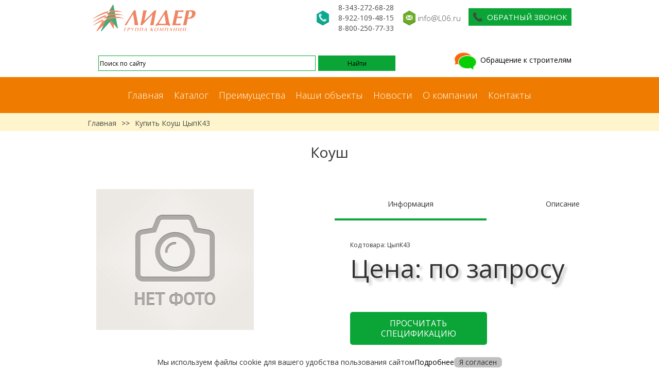

--- FILE ---
content_type: text/html; charset=UTF-8
request_url: https://www.l06.ru/catalog/arhiv/sportoborudovanie/setka/12041
body_size: 43247
content:
<!DOCTYPE html>
<!--  This site was created in Webflow. http://www.webflow.com -->
<!--  Last Published: Thu Nov 03 2016 06:54:06 GMT+0000 (UTC)  -->
<html data-wf-page="572b3bc622f0b351661152ae" data-wf-site="56e7d46706aad4f413f78662">
<head> 
  <meta charset="utf-8">
  <base href="https://www.l06.ru/">
  <title>Купить Коуш ЦыпК43 – Группа компаний Лидер</title>
  <meta content="width=device-width, initial-scale=1" name="viewport">
  <!-- Global site tag (gtag.js) - Google Analytics -->
<script async src="https://www.googletagmanager.com/gtag/js?id=UA-110003932-1"></script>
<script>
  window.dataLayer = window.dataLayer || [];
  function gtag(){dataLayer.push(arguments);}
  gtag('js', new Date());
  gtag('config', 'UA-110003932-1');
</script>
  <meta name="description" content="Купить Коуш по выгодной цене. Коуш - отзывы, фото, описание, аксессуары, инструкция. Заказ товаров по телефону 8 (800) 250-77-33">
  <meta name="keywords" content="Коуш, Коуш оптом, Коуш от производителя, Коуш купить, Коуш цена, Коуш продажа, Коуш описание, Коуш интернет магазин, Коуш доставка, Коуш отзывы, Коуш заказ, Коуш купить оптом">
  <meta name="google-site-verification" content="mrRuUi6TK5NZmXgEIc9RFzdEIulCvZLV6MKWhqLkH0A" />
  <meta name="google-site-verification" content="X4sUz-mQYGlmc9GlACg7f6nIa29mhcqyHcy-A2WWJSI" />
  <link href="css/webflow.css" rel="stylesheet" type="text/css">
  <meta content="Webflow" name="generator">
  <link href="https://daks2k3a4ib2z.cloudfront.net/img/webclip.png" rel="apple-touch-icon">
  <link href="favicon.ico" rel="shortcut icon" type="image/x-icon">
  <script src="https://ajax.googleapis.com/ajax/libs/jquery/2.2.0/jquery.min.js" type="text/javascript"></script>
  <link href="/assets/components/fontawesome/4.3.0/css/font-awesome.min.css" rel="stylesheet" />
</head>
<body class="body">
  

<nav class="heading section">
    <div class="head-up">
      <div class="w-container">
        <div class="w-row">
          <div class="column-head w-col w-col-3 w-col-small-6">
            <div class="block-nstr-head">
              <a class="link-brand w-inline-block" href="/"><img src="images/Logo_lidersmall.png" width="200">
              </a>
            </div>
          </div>
          <div class="column-head w-col w-col-9 w-col-small-6">
            <div><img src="images/phone.png" width="32"><br>
            </div>
            <div class="pad1" style="padding: 1em">
                <a class="c-contact-link-tel" href="tel:+7 (343) 272-68-28"><span itemprop="telephone">8-343-272-68-28</span></a><br>
                <a class="c-contact-link-tel" href="tel:+7 (922) 109-48-15"><span itemprop="telephone">8-922-109-48-15</span></a><br>
                <a class="c-contact-link-tel" href="tel:8-800-250-77-33"><span itemprop="telephone">8-800-250-77-33</span></a>
            </div>
            <div class="block-tel-head"><img src="images/email.png" width="32"><a class="link-contact link-head-tel" href="email:info@l06.ru">info@L06.ru</a></a>
            </div>
            <a class="head-calme link-callme w-inline-block b24-web-form-popup-btn-6" href="#"><img class="image-ico-footer right-ico" src="images/75phone.png" width="18">
              <div class="txt-footer-callme">Обратный звонок</div>
            </a>
          </div>
        </div>
        <div class="w-row">
          <div class="column-head serchhead w-col w-col-8 w-hidden-tiny">
            <div class="from-search w-form">
              <form class="head-form-serch w-clearfix" data-name="Email Form" id="email-form" name="email-form">
                <!-- <input class="text-field-search w-input" data-name="Name 4" id="name-4" maxlength="256" name="name-4" placeholder="Поиск" type="text"> -->
                
                <div class="ya-site-form ya-site-form_inited_no" onclick="return {'action':'http://l06.ru/search.html','arrow':false,'bg':'transparent','fontsize':12,'fg':'#000000','language':'ru','logo':'rb','publicname':'Поиск на сайте l06.ru','suggest':true,'target':'_blank','tld':'ru','type':2,'usebigdictionary':true,'searchid':2312354,'input_fg':'#000000','input_bg':'#ffffff','input_fontStyle':'normal','input_fontWeight':'normal','input_placeholder':'Поиск по сайту','input_placeholderColor':'#000000','input_borderColor':'#0AA536'}">
                  <form action="https://yandex.ru/search/site/" method="get" target="_blank" accept-charset="utf-8">
                      <input type="hidden" name="searchid" value="2312354"/><input type="hidden" name="l10n" value="ru"/>
                      <input type="hidden" name="reqenc" value=""/><input type="search" name="text" value=""/>
                      <input type="submit" value="Найти"/>
                  </form>
              </div>
                      <style type="text/css">.ya-page_js_yes .ya-site-form_inited_no { display: none; }</style>
                      <script type="text/javascript">(function(w,d,c){var s=d.createElement('script'),h=d.getElementsByTagName('script')[0],e=d.documentElement;if((' '+e.className+' ').indexOf(' ya-page_js_yes ')===-1){e.className+=' ya-page_js_yes';}s.type='text/javascript';s.async=true;s.charset='utf-8';s.src=(d.location.protocol==='https:'?'https:':'http:')+'//site.yandex.net/v2.0/js/all.js';h.parentNode.insertBefore(s,h);(w[c]||(w[c]=[])).push(function(){Ya.Site.Form.init()})})(window,document,'yandex_site_callbacks');</script>
                    
                <!-- <input class="submit-search w-button" data-wait="Please wait..." type="submit" value="Искать"> -->
              </form>
              <div class="w-form-done">
                <p>Thank you! Your submission has been received!</p>
              </div>
              <div class="w-form-fail">
                <p>Oops! Something went wrong while submitting the form</p>
              </div>
            </div>
          </div>
          <div class="column-head w-col w-col-4">
            <div class="lider-msg-link" style="margin-bottom: 0; margin-top: 27px;">
                <a href="attachments/Обращение-к-строителям.pdf" target="_blank">
                    <img src="/assets/images/icons/lider_msg.png" style="width: 50px;"> Обращение к строителям
                </a>
            </div> 
            <!--<div><a class="aut-frm-link-login" href="#">Войти</a>
              <div class="txt-head-or">или</div><a class="aut-frm-link-login" href="#">Зарегистрироваться</a>
            </div>-->
          </div>
        </div>
      </div>
    </div>
    <div class="head">
      <div class="navbar w-nav" data-animation="default" data-collapse="small" data-duration="400">
        
        <nav class="navmenu w-nav-menu" role="navigation"><a class="navlink w-nav-link" href="/">Главная</a><a class="navlink w-nav-link" href="catalog">Каталог</a><a class="navlink w-nav-link" href="preimushhestva/">Преимущества</a><a class="navlink w-nav-link" href="equip-objects/">Наши объекты</a><a class="navlink w-nav-link" href="news/">Новости</a><a class="navlink w-nav-link" href="o-kompanii/">О компании</a><a class="navlink w-nav-link" href="kontaktyi.html">Контакты</a></nav>
        <div class="w-nav-button">
          <div class="w-icon-nav-menu"></div>
        </div>
        <div class="menu-down section">
   <!--
    <div class="menu-down-cont w-container">
      <div class="block-navmenu-down premdwn" data-ix="loaddownmenu" style="opacity: 1; transform: translateX(0px) translateY(0px) translateZ(0px); transition: opacity 500ms ease 0s, transform 500ms ease 0s;">
          <img class="imageicodown premdownmenu" src="images/icodown.png" alt="http://l06.ru/images/icodown.png">
          <a class="menu-link-down" href="preimushhestva/#three0">Система ТриО</a>
          <a class="menu-link-down" href="preimushhestva/#partner">Партнеры</a>
          <a class="menu-link-down" href="preimushhestva/#blagodarnost">Благодарности</a>
      </div>
    </div>
  </div>-->
      </div>
    </div>
  </nav>
  <p id="back-top" style="display: block;">
  <a href="kartochka-tovara.html#top"><span><i class="fa fa-caret-up" style="font-size: 80px;"></i></span>НАВЕРХ</a>
</p>
  <div class="kroshki section"><div class="w-container"><a class="ctl-link-krosh" href="/">Главная</a><div class="ctl-txt-krosh">&gt;&gt;</div><span class="ctl-link-krosh">Купить Коуш ЦыпК43</span> </div></div>
  
<div>
    <div class="w-container1" itemscope itemtype="http://schema.org/Product http://schema.org/Offer">
        <h1 class="tv-h1" itemprop="name">Коуш</h1>
        <div class="tv-flex">
            <div class="tv-image-big" width="200"><img itemprop="image" class='minimized' src="/images/no_foto.jpg" alt="Коуш" style="max-width:400px; max-height: 300px">
                <!--<div class="tv-image-small"><img class="tv-image-small-ye" src="images/Screenshot_5.jpg"><img class="tv-image-small-ye" src="images/54d4560344a5e15c6a21076c_Magic_Lantern.png"><img class="tv-image-small-ye" src="images/54e1869498a59a2e55a4634a_Praxinoscope-2.png">
                </div>-->
            </div>
            <div class="tv-dv-content" itemprop="offers">

                <div class="tabs">
                    <ul class="tabs__header">
                        <li class="tabs__header--title1 js-tabs-title active" data-tab="#tab-1">Информация</li>
                        <li class="tabs__header--title1 js-tabs-title" data-tab="#tab-2">Описание</li>
                    </ul>
                    <div class="tabs__underline1 js-tabs-underline" style="transform: translateX(0px);"></div>
                    <section class="tabs__content1 js-tabs-content active" id="tab-1">
                        <div class="tv-txt-code">Код товара: ЦыпК43</div>
                        <div class="tv-cart-price" itemprop="price">Цена: по запросу</div>
                        <!--<div class="priceText">*Базовая цена, может изменяться в зависимости от объема и места поставки</div>-->
                    </section>
                    <section class="tabs__content1 js-tabs-content" id="tab-2" itemprop="description">
                        <!--<div class="txt-name-other">Описание:</div>-->
                        <p> шт
                            <!--<a href="#" class="tv-link-other">Показать полность</a>-->
                        </p>
                         <div class="dynamic-fields">
                            <div data-fieldname="dynamic">
                                <table class="table-for-tovar" style="margin-bottom: 0px;">
                                    
                                </table>
                            </div>
                        </div>
                       
                    </section>
                    <div id="modal_form" style="top: 50%; left: 50%; transform: translate(-50%, -50%); width: 450px; z-index: 9999; margin: auto;"><!-- Сaмo oкнo --> 
                              <span id="modal_close">X</span> <!-- Кнoпкa зaкрыть --> 
                              <p class='p-for-form'>Отправить заявку на просчет <span class="for-spec-form">спецификации:</span></p>
                              <p>Отправьте заявку на расчет спецификации, и мы свяжемся с вами.</p>
                        	<form method="post" action="" id="modal">
                        	    <label>Как Ваше имя?</label>
                        		<input class="w-input" id="name1" type="text" name="name" placeholder="Введите имя без цифр" required/>
                        		<label>Как с Вами связаться?</label>
                        		<input class="w-input" type="text" placeholder="your@mail.ru" id="contact_email" required/>
                        		<input class="w-input" type="text" placeholder="+79112223344" id="contact_phone" required/>
                        		<button class="sbt w-button" type="button">Отправить</button>
                        	</form>
                        </div>
                        <div id="overlay-for-form"></div><!-- Пoдлoжкa -->
                       
                </div>
                <button class="send-spec w-button" type="button"  value="Отправить" wait="Обрабатываем..">Просчитать спецификацию</button>
            </div>
        </div>
        <!--<div>
    <div class="span-s-sale tv-cart-price">19 600 р.</div>
    <div class="span-sale tv-cart-price">15 600 р.</div>
  </div>-->

        <!--<div class="tv-txt-atrib"><span class="tv-name-atrib">Размеры: </span>123х123х123</div>
    <div class="tv-txt-atrib"><span class="tv-name-atrib">Размеры: </span>123х123х123</div>
    <div class="tv-txt-atrib"><span class="tv-name-atrib">Размеры: </span>123х123х123</div>-->

    </div>
</div>
</div>
</div>
<script>
$(function(){
  $('.minimized').click(function(event) {
    var i_path = $(this).attr('src');
    $('body').append('<div id="overlay"></div><div id="magnify"><img src="'+i_path+'"><div id="close-popup"><i></i></div></div>');
    $('#magnify').css({
	    left: ($(document).width() - $('#magnify').outerWidth())/2,
            top: ($(window).height() - $('#magnify').outerHeight())/2
	  });
    $('#overlay, #magnify').fadeIn('fast');
  });
  
  $('body').on('click', '#close-popup, #overlay', function(event) {
    event.preventDefault();
 
    $('#overlay, #magnify').fadeOut('fast', function() {
      $('#close-popup, #magnify, #overlay').remove();
    });
  });
});
</script>
   <script>
         //табы
         $('.js-tabs-title').on('click', function() {
             var openTab = $(this).data('tab'),
                 linePosition = $(this).position().left;
         
             $('.js-tabs-underline').css('transform', 'translateX(' + linePosition + 'px)');
             $('.js-tabs-title').removeClass('active');
             $(this).addClass('active');
             $('.js-tabs-content').removeClass('active');
             $(openTab).addClass('active');
         });
      </script>
      
<script>
    $(document).ready(function(){
            $(".sbt").click(function(){
                fail = false;
                
                var name1 = $('#name1').val().trim();
                var email = $('#contact_email').val().trim();
                var phone = $('#contact_phone').val().trim();
                
                var validName = /[a-zA-ZА-Яа-яё]/i;
                var validEmail = /\w+@\w+\.\w+/i;
                //var validContact = /(?=^.{7,}$)((?=.*\d)|(?=.*\W+))(?![.\n])(?=.*[A-Z])(?=.*[a-z]).*$/;

                if(name1.length === 0)
                    fail = "Пожалуйста, введите Ваше имя";
                else if(validName.test(name1) == false) 
                    fail = "Имя не должно содержать цифры";
                else if(validEmail.test(email) == false)
                    fail = "Введите корректный email-адрес";
                else if(phone.replaceAll(/[^0-9]/g, '').length < 10)
                    fail = "Введите корректный номер телефона (не менее 10 цифр)";
                   
                if (fail) {
                    alert(fail);
                } else {
                
                    var form_data = new FormData();
                    
                    form_data.append('name1', name1);
                    form_data.append('contact', email);
                    form_data.append('contact_phone', phone);
                    form_data.append('page', `Купить Коуш ЦыпК43`);
                    form_data.append('url', location.href);
                    
                            
                    $.ajax({
                        type: "POST",
                        url: "sluzhebnyie/sendessageforpecification.html",
                        contentType: false,
                        processData: false,
                        data: form_data //$(this).serialize()
                            }).done(function() {
                                $(this).find("input").val("");
                                alert("Ваше сообщение отправлено. Мы скоро свяжемся с Вами.");
                                $("#modal").trigger("reset");
                                if(typeof closeSpecModal === 'function') {
                                    closeSpecModal();
                                }
                            });
                }
          });
      });
   
    
</script>
<script>
    $(document).ready(function() { 
	$('.send-spec').click(function(event){ 
		event.preventDefault(); 
		$('#overlay-for-form').fadeIn(400, 
		 	function(){ 
				$('#modal_form') 
					.css('display', 'block') 
					.animate({opacity: 1, top: '50%'}, 200); 
		});
	});
	
	window.closeSpecModal = function() {
	    $('#modal_form')
			.animate({opacity: 0, top: '45%'}, 200,  
				function(){ 
					$(this).css('display', 'none'); 
					$('#overlay-for-form').fadeOut(400); 
				}
			);
	}
	
	$('#modal_close, #overlay-for-form').click(function(){ 
		closeSpecModal();
	});
});
</script>
  <div class="mistake-msg">Заметили ошибку на сайте? Выделите предложение и нажмите Ctrl+Enter, чтобы сообщить нам о ней.</div>
<footer class="section ssq">
    <div class="w-container">
      <div itemscope itemtype="http://schema.org/LocalBusiness" class="row-footer w-row" style="padding-bottom: 0">
        <div class="w-col w-col-4">
          <div>© 2017 <span itemprop="name">ГК "Лидер"</span></div>
          <div class="block-adrs-footer w-clearfix"><img class="image-ico-footer" height="25" src="images/07mapmarker.png" width="15">
            <div itemprop="address" itemscope itemtype="http://schema.org/PostalAddress" class="txt-footer-map"><span itemprop="addressLocality">620014, г. Екатеринбург</span>,
              <br><span itemprop="streetAddress">проспект Ленина, 5Л, офис 604</span></div>
          </div>
        </div>
        <div class="w-col w-col-4">
          <div class="block-center">
            <div><img src="images/phone.png" width="32">
            </div>
            <div style="padding: 1em;">
                <a class="c-contact-link-tel" href="tel:+7 (343) 272-68-28"><span itemprop="telephone">8-343-272-68-28</span></a><br>
                <a class="c-contact-link-tel" href="tel:+7 (922) 109-48-15"><span itemprop="telephone">8-922-109-48-15</span></a><br>
                <a class="c-contact-link-tel" href="tel:8-800-250-77-33"><span itemprop="telephone">8-800-250-77-33</span></a><br>
            </div>
            <a class="ftr link-callme w-inline-block b24-web-form-popup-btn-6" href="#"><img class="image-ico-footer right-ico" src="images/75phone.png">
              <div class="txt-footer-callme" style="color: white">Обратный звонок</div>
            </a>
          </div>
        </div>
        <div class="w-col w-col-4">
        
        <!--
          <div class="block-ft-sc">
            <a class="link-sociate w-inline-block" href="https://vk.com/gk_lider_ekb" target="_blank"><img src="images/vko.png" width="40">
            </a>
            <a class="link-sociate w-inline-block" href="http://www.youtube.com/channel/UCSfSXzme8YlmSj0VQuAifaQ" target="_blank"><img src="images/youtube.png" width="40">
            </a>
            <a class="link-sociate w-inline-block" href="https://www.facebook.com/GruppaKompanijLider" target="_blank"><img src="images/facebook.png" width="40">
            </a>
            <a class="link-sociate w-inline-block" href="https://www.instagram.com/gk_lider_ekb/" target="_blank"><img src="images/instagram.png" width="40">
            </a>
            <a class="link-sociate w-inline-block" href="https://twitter.com/lider_ekb" target="_blank"><img src="images/twitt.png" width="40">
            </a>
            <a class="link-sociate w-inline-block" href="https://telegram.me/gk_lider" target="_blank"><img src="images/msngr3.png" width="35">
            </a>
          </div>
          -->
          </div>
          <div class="w-col w-col-4">
            <div class="block-tel-head"><img src="images/email.png" width="32"><a class="link-contact link-head-tel" href="email: info@l06.ru"><span itemprop="email">info@L06.ru</span></a>
            </div>
            </div>
        <a class="link-footer-obj" href="https://www.l06.ru/service_files/lider_processing_policy.pdf" target="_blank" id="user_agreement">Политика обработки и защиты персональных данных</a>
      </div>
      
      <div class="w-row">
        <div class="w-col w-col-4 w-col-small-4">
          <div class="footer-zgl">Компания</div>
          <div>
              <a class="link-footer-obj" href="/">Главная</a><a class="link-footer-obj" href="catalog">Каталог</a><a class="link-footer-obj" href="preimushhestva/">Преимущества</a><a class="link-footer-obj" href="equip-objects/">Наши объекты</a><a class="link-footer-obj" href="news/">Новости</a><a class="link-footer-obj" href="o-kompanii/">О компании</a><a class="link-footer-obj" href="kontaktyi.html">Контакты</a>
          </div>
        </div>
        <div class="w-col w-col-4 w-col-small-4">
          <div class="footer-zgl">Наши объекты</div>
          <div>
            <a class="link-footer-obj" href="equip-objects/14_gimnaziya-155.html">Гимназия №155</a><a class="link-footer-obj" href="equip-objects/2_detskiy-sad-na-115-mest.html">Детский сад на 115 мест</a><a class="link-footer-obj" href="equip-objects/55_shkola-na-275-mest.html">Школа на 275 мест</a><a class="link-footer-obj" href="equip-objects/157_sportivnyy-kompleks.html">Спортивный комплекс</a><a class="link-footer-obj" href="equip-objects/72_shkola-na-275-mest.html">Школа на 275 мест</a><a class="link-footer-obj" href="equip-objects/3_bolnica.html">Больница</a><a class="link-footer-obj" href="equip-objects/78_detskiy-sad-tuyaa.html">Детский сад "Туяа"</a><a class="link-footer-obj" href="equip-objects/46_shkola-2.html">Школа №2</a><a class="link-footer-obj" href="equip-objects/80_detskiy-sad.html">Детский сад</a><a class="link-footer-obj" href="equip-objects/57_detskiy-sad-na-140-mest.html">Детский сад на 140 мест</a>
          </div>
        </div>
        <div class="w-col w-col-4 w-col-small-4">
          <div class="footer-zgl">Каталог</div>
          <div>
              <a class="link-footer-obj" href="catalog/avtomobilnaya-tehnika-i-elektronika">Автомобильная техника и электроника</a><a class="link-footer-obj" href="catalog/audio-video-tehnika">Аудио-Видео техника</a><a class="link-footer-obj" href="catalog/biblioteka">Библиотека</a><a class="link-footer-obj" href="catalog/bytovaya-i-orgtehnika">Бытовая и оргтехника</a><a class="link-footer-obj" href="catalog/videokamery">Видеокамеры</a><a class="link-footer-obj" href="catalog/vhodnaya-zona">Входная зона</a><a class="link-footer-obj" href="catalog/garderob">Гардероб</a><a class="link-footer-obj" href="catalog/detskoe">Детское</a><a class="link-footer-obj" href="catalog/doshkolnoe-obrazovanie">Дошкольное образование</a><a class="link-footer-obj" href="catalog/interaktiv">Интерактив</a><a class="link-footer-obj" href="catalog/kabinet-administrativnogo-rabotnika">Кабинет административного работника</a><a class="link-footer-obj" href="catalog/kabinet-direktora">Кабинет директора</a><a class="link-footer-obj" href="catalog/kabinet-estestvoznaniya">Кабинет естествознания</a><a class="link-footer-obj" href="catalog/kabinet-psihologa">Кабинет психолога</a><a class="link-footer-obj" href="catalog/kabinet-uchitelya-fizkultury">Кабинет учителя физкультуры</a><a class="link-footer-obj" href="catalog/kancelyariya">Канцелярия</a><a class="link-footer-obj" href="catalog/kanctovary">Канцтовары</a><a class="link-footer-obj" href="catalog/klassnoe-oborudovanie">Классное оборудование</a><a class="link-footer-obj" href="catalog/komandnye-vidy-sporta">Командные виды спорта</a><a class="link-footer-obj" href="catalog/kompleks-osnashcheniya-kabineta-psihologa">Комплекс оснащения кабинета психолога</a><a class="link-footer-obj" href="catalog/kompyutery-i-komplektuyushchie">Компьютеры и комплектующие</a><a class="link-footer-obj" href="catalog/kompyutery-i-periferiya">Компьютеры и периферия</a><a class="link-footer-obj" href="catalog/koridory-i-rekreacii">Коридоры и рекреации</a><a class="link-footer-obj" href="catalog/mebel">Мебель</a><a class="link-footer-obj" href="catalog/medicina">Медицина</a><a class="link-footer-obj" href="catalog/mnogofunkcionalnyy-aktovyy-zal">Многофункциональный актовый зал</a><a class="link-footer-obj" href="catalog/mobilnaya-svyaz">Мобильная связь</a><a class="link-footer-obj" href="catalog/oborudovanie-sportivnogo-zala">Оборудование спортивного зала</a><a class="link-footer-obj" href="catalog/odejda-sceny">Одежда сцены</a><a class="link-footer-obj" href="catalog/odejda-obuv-aksessuary">Одежда, обувь, аксессуары</a><a class="link-footer-obj" href="catalog/pishchevoe-oborudovanie">Пищевое оборудование</a><a class="link-footer-obj" href="catalog/portativnaya-elektronika">Портативная электроника</a><a class="link-footer-obj" href="catalog/prachechnoe-oborudovanie">Прачечное оборудование</a><a class="link-footer-obj" href="catalog/programmnoe-obespechenie">Программное обеспечение</a><a class="link-footer-obj" href="catalog/produkty-pitaniya">Продукты питания</a><a class="link-footer-obj" href="catalog/produkty-pitaniya-napitki">Продукты питания, напитки</a><a class="link-footer-obj" href="catalog/proizvodstvennoe-oborudovanie">Производственное оборудование</a><a class="link-footer-obj" href="catalog/sadovaya-tehnika">Садовая техника</a><a class="link-footer-obj" href="catalog/servernaya">Серверная</a><a class="link-footer-obj" href="catalog/servery-i-sistemy-hraneniya-dannyh">Серверы и системы хранения данных</a><a class="link-footer-obj" href="catalog/setevoe-oborudovanie">Сетевое оборудование</a><a class="link-footer-obj" href="catalog/sistemy-bezopasnosti-i-umnyy-dom">Системы безопасности и умный дом</a><a class="link-footer-obj" href="catalog/sks-i-injenernoe-oborudovanie">СКС и инженерное оборудование</a><a class="link-footer-obj" href="catalog/snaryadnaya-dopolnitelnoe-variativnoe-oborudovanie-i-inventar">Снарядная (дополнительное вариативное оборудование и инвентарь)</a><a class="link-footer-obj" href="catalog/specodejda-specobuv">Спецодежда, спецобувь</a><a class="link-footer-obj" href="catalog/sport">Спорт</a><a class="link-footer-obj" href="catalog/stolovaya-i-pishcheblok">Столовая и пищеблок</a><a class="link-footer-obj" href="catalog/suveniry-i-podarki">Сувениры и подарки</a><a class="link-footer-obj" href="catalog/telekommunikacii">Телекоммуникации</a><a class="link-footer-obj" href="catalog/tovary-dlya-turizma-i-otdyha">Товары для туризма и отдыха</a><a class="link-footer-obj" href="catalog/trenajernyy-zal">Тренажерный зал</a><a class="link-footer-obj" href="catalog/uchebno-laboratornoe-oborudovanie">Учебно-лабораторное оборудование</a><a class="link-footer-obj" href="catalog/uchebno-naglyadnoe-oborudovanie">Учебно-наглядное оборудование</a><a class="link-footer-obj" href="catalog/uchebnye-kompleksy">Учебные комплексы</a><a class="link-footer-obj" href="catalog/uchitelskaya">Учительская</a><a class="link-footer-obj" href="catalog/hozyaystvennyy-inventar">Хозяйственный инвентарь</a><a class="link-footer-obj" href="catalog/elektroinstrument">Электроинструмент</a>
          </div>
          <!-- Render time: 0.1671 s -->
        </div>
      </div>
    </div>
  </footer>
    <script src="https://ajax.googleapis.com/ajax/libs/webfont/1.4.7/webfont.js"></script>
  <script type="text/javascript">
    WebFont.load({
      google: {
        families: ["Open Sans:300,300italic,400,400italic,600,600italic,700,700italic,800,800italic","Lato:100,100italic,300,300italic,400,400italic,700,700italic,900,900italic","Merriweather:300,400,700,900"]
      }
    });
  </script>
  <!--<script type="text/javascript">(window.Image ? (new Image()) : document.createElement('img')).src = 'https://vk.com/rtrg?p=VK-RTRG-161380-fzv1m';</script>-->
  <script src="js/modernizr.js" type="text/javascript" defer></script>
  <script src="js/webflow.js" type="text/javascript" defer></script>
  <script src="js/enchantment.js" type="text/javascript" defer></script>
  <script src="/assets/plugins/scroll/jQuery.scrollSpeed.js" type="text/javascript" defer></script>
  <script>
     $(function() {  
   //jQuery.scrollSpeed(100, 800);
});
  </script>
  <script>
  //присвоение атрибута alt каждой картинке
      $(init);
      
      function init() {
          $('img').attr('alt', setAlt);
          function setAlt(attributeValue) {
          return this.src;
         }
      }
  </script>
  <script src="/assets/components/bootstrap/dist/js/bootstrap.min.js"></script>
  
<div id="cookiesBar" style="display: none;">
    <div class="cookie-bar-item">
        Мы используем файлы cookie для вашего удобства пользования сайтом
    </div>
    <div class="cookie-bar-item">
        <a href="#" class="more">
            Подробнее
        </a>
    </div>
    <div class="cookie-bar-item">
        <div id="cookiesModalAgree" class="cookies-btn">
            Я согласен
        </div>
    </div>
</div>

<div class="modal" style="display: none;" id="cookiesModal" role="dialog" aria-hidden="true">
    <div class="modal-dialog" role="document">
        <div class="modal-content">
            <div class="modal-body">
                <div class="cross">X</div>
                <div>
                    Продолжая использовать наш сайт, вы даете согласие на обработку файлов cookie (пользовательских данных, содержащих сведения о местоположении; тип, язык и версию ОС; тип, язык и версию браузера; сайт или рекламный сервис, с которого пришел пользователь; тип, язык и разрешение экрана устройства, с которого пользователь обращается к сайту; ip-адрес, с которого пользователь обращается к сайту; сведения о взаимодействии пользователя с web-интерфейсом и службами сайта) в целях аутентификации пользователя на сайте, проведения ретаргетинга, статистических исследований и обзоров.
                    Если вы не хотите, чтобы ваши данные обрабатывались, покиньте сайт.
                </div>
                <br>
                <div>
                    <a href="/docs/personal/policy.pdf" target="_blank">
                        Политика обработки и защиты персональных данных
                    </a>
                </div>
                <br>
                
            </div>
        </div>
    </div>
</div>

<style>
    .modal {
        position: fixed;
        top: 0;
        left: 0;
        width: 100%;
        height: 100%;
        background-color: rgba(0, 0, 0, 0.9);
        z-index: 9999;
        display: flex;
        align-items: center;
        justify-content: center;
        
        .modal-dialog {
            width: 50%;
            height: 50%;
            background-color: white;
        }
        
        .modal-content {
            display: flex;
            align-items: center;
            justify-content: center;
            color: black;
            padding: 30px;
            
            a {
                color: blue;
                text-decoration: underline;
            }
            
            .cross {
                text-align: right;
                font-family: sans-serif;
                font-size: 20px;
                cursor: pointer;
            }
        }
    }
    
    .cookies-btn {
        background-color: silver;
        border-radius: 7px;
        padding: 0 10px;
        width: fit-content;
        cursor: pointer;
    }

    #cookiesBar {
        position: fixed;
        bottom: 0;
        width: 100%;
        height: 30px;
        background-color: white;
        z-index: 9990;
        display: flex;
        align-items: center;
        justify-content: center;
        
        a {
            color: blue;
            text-decoration: underline;
        }
        
        .cookie-bar-item {
            padding: 0 15px;
        }
    }
</style>

<script type="text/javascript">
    (function() {
        $(document).ready(() => {
            $('#cookiesBar .more').click(() => openModal());
            $('#cookiesModal .cross').click(() => closeModal());
            $('#cookiesModalAgree').click(() => agree());
            
            checkAgreement();
        });
        
        function showCookieBar() {
            $('#cookiesBar').show();
        }
        
        function hideCookieBar() {
            $('#cookiesBar').hide();
        }
        
        function openModal() {
            $('#cookiesModal').show();
        }
        
        function closeModal() {
            $('#cookiesModal').hide();
        }
        
        function agree() {
            if(!window['localStorage'] || typeof window['localStorage']['setItem'] !== 'function') {
                return;
            }
            localStorage.setItem('pers', '1');
            
            closeModal();
            hideCookieBar();
        }
        
        function isAgreed() {
            if(!window['localStorage'] || typeof window['localStorage']['getItem'] !== 'function') {
                return false;
            }
            return localStorage.getItem('pers') == '1';
        }
        
        function checkAgreement() {
            if(isAgreed()) {
                return;
            }
            showCookieBar();
        }
    })();
</script>
  <script>
  function showMoreNews(obj, block, chunk) {
        var dbPos = obj.find('input[name=lastPos]');
        
        $.ajax({
            type: "POST",
            url: "sluzhebnyie/l06newspage.html",
            dataType: 'json',
            data: { block: block, tplChunk: chunk, position: dbPos.val() },
            success: function(data){
                dbPos.val(data.position);
                obj.parent().parent().find('.blockContent').append(data.html);
                
                if(data.hasMore == 0) {
                    obj.parent().empty();
                }
            }
        });
    }
    
function showMore(obj){
    var goodIdArr = $(".moreGoods", obj.parent()).val().split(",");
    var goodIds = [];
    for (var i = 0; i < 20; i++)
    {
        goodIds.push(goodIdArr.shift());
    }
    $(".moreGoods", obj.parent()).val(goodIdArr.toString());
    
    $.ajax({
            type: "POST",
            url: "sluzhebnyie/saloadcatiteml06.html",
            data: {goodId: goodIds.toString(), sorting: obj.parent().parent().parent().find(".sorting-select").val() },
            success: function(data) {
                $(".podbor-more").append(data);
                //$(".more-items", obj).text(goodIdArr.length);
                if (goodIdArr.length <= 0) { $(this).hide(); }
            },
            error: function(data) {
                alert('Ошибка');
            }
        });
}
</script>
  <script>
  (function(i,s,o,g,r,a,m){i['GoogleAnalyticsObject']=r;i[r]=i[r]||function(){
  (i[r].q=i[r].q||[]).push(arguments)},i[r].l=1*new Date();a=s.createElement(o),
  m=s.getElementsByTagName(o)[0];a.async=1;a.src=g;m.parentNode.insertBefore(a,m)
  })(window,document,'script','https://www.google-analytics.com/analytics.js','ga');
  ga('create', 'UA-91938920-1', 'auto');
  ga('send', 'pageview');
</script>
<script>
$(document).ready(function(){
    //Прокрутка наверх
    $("#back-top").hide();
   
    $(function () {
        $(window).scroll(function () {
            if ($(this).scrollTop() > 100) {
                $('#back-top').fadeIn();
            } else {
                $('#back-top').fadeOut();
            }
        });

        $('#back-top a').click(function () {
            $('body,html').animate({
                scrollTop: 0
            }, 800);
            return false;
        });
    });

});
</script>
  <script>
$(function(){
  $('.minimized').click(function(event) {
    var i_path = $(this).attr('src');
    $('body').append('<div id="overlay"></div><div id="magnify"><img src="'+i_path+'"><div id="close-popup"><i></i></div></div>');
    $('#magnify').css({
	    left: ($(document).width() - $('#magnify').outerWidth())/2,
            top: ($(window).height() - $('#magnify').outerHeight())/2
	  });
    $('#overlay, #magnify').fadeIn('fast');
  });
  
  $('body').on('click', '#close-popup, #overlay', function(event) {
    event.preventDefault();
 
    $('#overlay, #magnify').fadeOut('fast', function() {
      $('#close-popup, #magnify, #overlay').remove();
    });
  });
});
</script>
  <script type="text/javascript">
    $(function(){
    	$(document).keydown(function (e) {
    		if ((e.ctrlKey && e.keyCode == 13) || (e.metaKey && e.keyCode == 13)) {
    		
    			e.preventDefault();
    			var text = "";
    		    if (window.getSelection) {
    		        text = window.getSelection().toString();
    		    } else if (document.selection && document.selection.type != "Control") {
    		        text = document.selection.createRange().text;
    		    }
 
    		    if(text!==''){
    		    	jQuery.ajax({
    		    		url: 'sluzhebnyie/submiterror.html',
    		    		type: 'post',
    		    		data: 'text='+text,
    		    		success: function(data){
                             if (data=='1') {
                                 alert('Замеченная вами ошибка отправлена в надлежащее место! '); }
                             else {
                                 alert('Что-то пошло не так...');
                             }
                        }
    		    	});
    		    }
    		}
    	});
    });
     function show_molly_widget(){
    	document.write('<div style="cursor: crosshair;background: #ecf0f1; border-radius: 5px; padding: 10px;font-family: sans-serif; font-size: 10px; display: inline-block;white-space: nowrap;color: #607D8B;"><img src="[data-uri]" style="float: left;margin-right: 5px;"/>Нашли&nbsp;ошибку?<br><span>Ctrl/Cmd&nbsp;+&nbsp;Enter</span></div>');
    }
</script>
  <!-- [if lte IE 9]><script src="https://cdnjs.cloudflare.com/ajax/libs/placeholders/3.0.2/placeholders.min.js"></script><![endif] -->
  
  <!-- Yandex.Metrika counter -->
<script type="text/javascript">
(function (d, w, c) {
    (w[c] = w[c] || []).push(function() {
        try {
            w.yaCounter23917516 = new Ya.Metrika({id:23917516,
                    webvisor:true,
                    clickmap:true,
                    trackLinks:true,
                    accurateTrackBounce:true});
        } catch(e) { }
    });

    var n = d.getElementsByTagName("script")[0],
        s = d.createElement("script"),
        f = function () { n.parentNode.insertBefore(s, n); };
    s.type = "text/javascript";
    s.async = true;
    s.src = (d.location.protocol == "https:" ? "https:" : "http:") + "//mc.yandex.ru/metrika/watch.js";

    if (w.opera == "[object Opera]") {
        d.addEventListener("DOMContentLoaded", f, false);
    } else { f(); }
})(document, window, "yandex_metrika_callbacks");
</script>
<noscript><div><img src="//mc.yandex.ru/watch/23917516" style="position:absolute; left:-9999px;" alt="" /></div></noscript>
<!-- /Yandex.Metrika counter -->
<script>
  (function(i,s,o,g,r,a,m){i['GoogleAnalyticsObject']=r;i[r]=i[r]||function(){
  (i[r].q=i[r].q||[]).push(arguments)},i[r].l=1*new Date();a=s.createElement(o),
  m=s.getElementsByTagName(o)[0];a.async=1;a.src=g;m.parentNode.insertBefore(a,m)
  })(window,document,'script','//www.google-analytics.com/analytics.js','ga');

  ga('create', 'UA-39952862-2', 'l06.ru');
  ga('send', 'pageview');

</script>

</body>
</html>